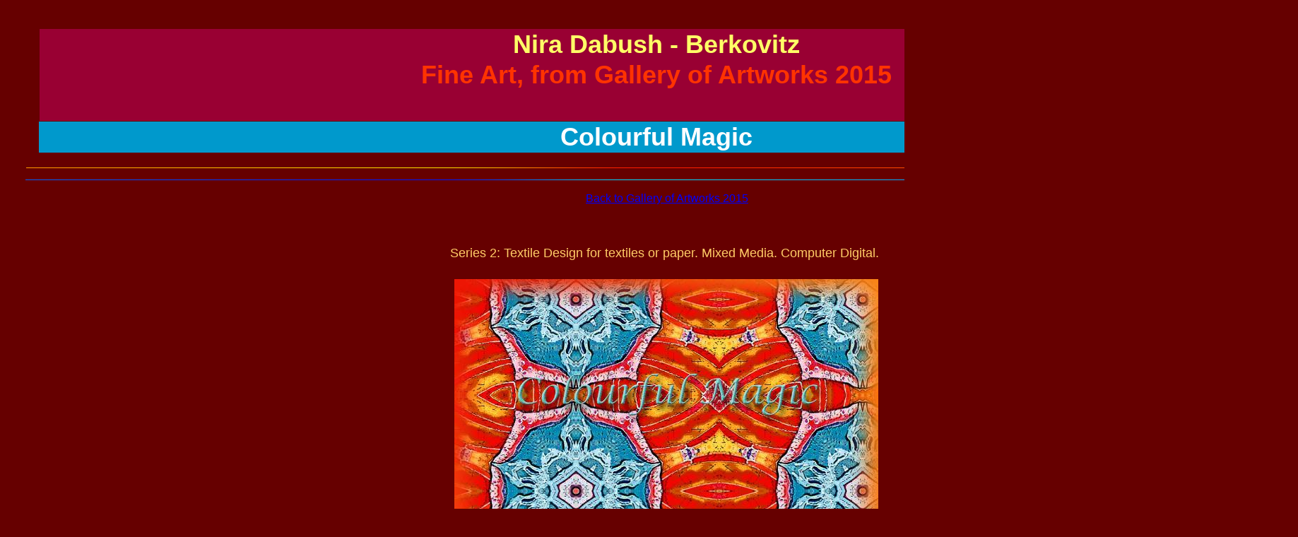

--- FILE ---
content_type: text/html
request_url: http://niradabush.com/ART2015X24.html
body_size: 1800
content:
<!--$sitebuilder version="2.8.8" extra="Java(1.8.0_31)" md5="78383b6f2904420e90fdd334c9b9bb75"$-->
<!--$templateKey Blank||1.0.0$-->
<html>
  <head>
    <!--$begin exclude$--><title>ART2015X24</title><!--$end exclude$-->
    <meta name="generator" content="Yahoo SiteBuilder/2.8.8/1.8.0_31">
    <!--$page size 1853, 3368$-->
    <!--$page margin 0, 0, 20, 0$-->
    <!--$fontFamily Arial$-->
    <!--$fontSize 14$-->
    <style type="text/css"><!--
      BODY {font-family:"Arial"; font-size:14;margin:0px;padding:0px;}
      P {font-family:"Arial"; font-size:14;}
      FORM {margin:0;padding:0;}
    --></style>
  </head>
  <body bgcolor="#660000" text="#000000" link="#0000FF" vlink="#800080" topmargin="0" leftmargin="0">

<!--$begin exclude$-->
    <div id="root" style="position:absolute;width:1837px;height:1904px;">
<!--$end exclude$-->
      <div id="e0" style="position:absolute;left:23;top:1652;width:1798;height:1;"><img src="images/STRIPEline_red_yellow.gif" width="1798" height="1" alt=""></div>      <div id="e1" style="position:absolute;left:22;top:1674;width:1801;height:1;"><img src="images/STRIPEline_ltblu_blu.gif" width="1801" height="1" alt=""></div>      <div id="e2" style="position:absolute;left:869;top:1691;width:99;height:44;"><a href="index.html" target="_blank"><img src="images/BUTTONP4.jpg" width="99" height="44" border="0" alt=""></a></div>      <div id="e3" style="position:absolute;left:56;top:41;width:1746;height:130;">
        <table border="0" cellspacing="0" cellpadding="0" width="1746">
          <tr>
            <td nowrap height="130" align="center" valign="top" bgcolor="#990033"><span class="text"><b><font color="#FFFF66" size="6"><span style="font-size:36px;line-height:43px;">Nira Dabush - Berkovitz<br></span></font></b><b><font color="#FF3300" size="6"><span style="font-size:36px;line-height:43px;">Fine Art, from Gallery of Artworks 2015<br soft></span></font></b></span></td>
          </tr>
        </table>
      </div>
      <div id="e4" style="position:absolute;left:30;top:1769;width:1801;height:1;"><img src="images/STRIPEline_ltblu_blu.gif" width="1801" height="1" alt=""></div>      <div id="e5" style="position:absolute;left:55;top:172;width:1747;height:44;">
        <table border="0" cellspacing="0" cellpadding="0" width="1747">
          <tr>
            <td nowrap height="44" align="center" valign="top" bgcolor="#0099CC"><span class="text"><b><font color="#FFFFFF" size="6"><span style="font-size:36px;line-height:43px;">Colourful Magic<br soft></span></font></b></span></td>
          </tr>
        </table>
      </div>
      <div id="e6" style="position:absolute;left:31;top:1752;width:1798;height:1;"><img src="images/STRIPEline_red_yellow.gif" width="1798" height="1" alt=""></div>      <div id="e7" style="position:absolute;left:36;top:254;width:1801;height:1;"><img src="images/STRIPEline_ltblu_blu.gif" width="1801" height="1" alt=""></div>      <div id="e8" style="position:absolute;left:37;top:237;width:1798;height:1;"><img src="images/STRIPEline_red_yellow.gif" width="1798" height="1" alt=""></div>      <div id="e9" style="position:absolute;left:819;top:271;width:250;height:34;">
        <table border="0" cellspacing="0" cellpadding="0" width="250">
          <tr>
            <td nowrap height="34" align="center" valign="top"><span class="text"><a href="ARTSB2015.html" target="_blank"><font size="3"><span style="font-size:16px;line-height:19px;">Back to Gallery of Artworks 2015<br soft></span></font></a></span></td>
          </tr>
        </table>
      </div>
      <div id="e10" style="position:absolute;left:887;top:1784;width:100;height:100;"><div style="width:100px;height:100px;overflow:auto;"><!--$begin html$--><script language="javascript">
function disable_right_click(e)
{
    var browser = navigator.appName.substring ( 0, 9 );
    var event_number = 0;
    if (browser=="Microsoft")
        event_number = event.button;
    else if (browser=="Netscape")
        event_number = e.which;

    if ( event_number==2 || event_number==3 )
        {
        alert ("This page is protected by Copyrights");
        return (false);
        }

    return (true);
}

function trap_images_mouse_events ()
{
    if ( document.images )
        {
        for (var pic=0; pic<document.images.length; pic++)
            document.images[pic].onmousedown = disable_right_click;
        }
}

window.onload = trap_images_mouse_events;

</script><!--$end html$--></div>
      </div>
      <div id="e11" style="position:absolute;left:612;top:330;width:657;height:56;">
        <table border="0" cellspacing="0" cellpadding="0" width="657">
          <tr>
            <td nowrap height="56" align="center"><span class="text"><font color="#FFCC66" size="4"><span style="font-size:18px;line-height:22px;">Series 2: Textile Design for textiles or paper. Mixed Media. Computer Digital.<br soft></span></font></span></td>
          </tr>
        </table>
      </div>
      <div id="e12" style="position:absolute;left:656;top:1006;width:572;height:51;">
        <table border="0" cellspacing="0" cellpadding="0" width="572">
          <tr>
            <td nowrap height="51" align="center" valign="top"><span class="text"><font color="#FF3333"><span style="font-size:14px;line-height:17px;">From Cool Days to Hot Days<br>Mixed Media. 2015.<br soft></span></font></span></td>
          </tr>
        </table>
      </div>
      <div id="e13" style="position:absolute;left:643;top:395;width:600;height:600;"><!--$img %ImageAssetImpl:/images/17230384934_0568c85303_o.jpg$--><img src="sitebuilder/images/17230384934_0568c85303_o-600x600.jpg" width="600" height="600" alt=""></div>      <div id="e14" style="position:absolute;left:445;top:1066;width:956;height:552;"><!--$img %ImageAssetImpl:/images/17230385044_44fa7e974d_o.jpg$--><img src="sitebuilder/images/17230385044_44fa7e974d_o-956x552.jpg" width="956" height="552" alt=""></div><!--$begin exclude$-->
    </div>
<!--$end exclude$-->
  </body>
</html>
